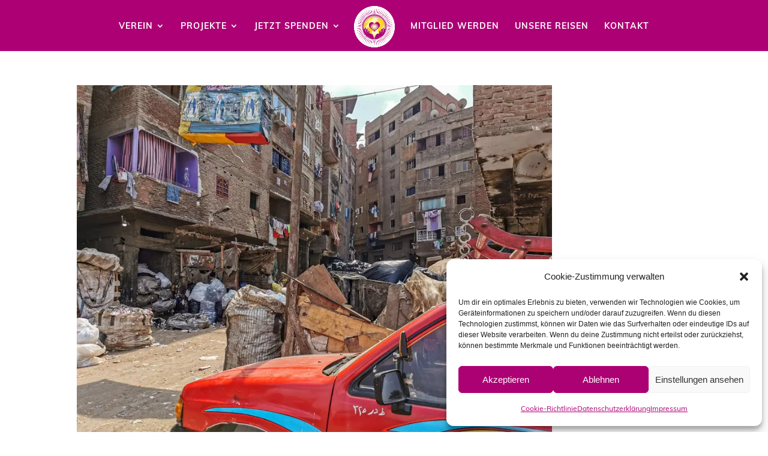

--- FILE ---
content_type: text/css
request_url: https://www.projekte-des-herzens.com/wp-content/cache/wpfc-minified/e41wff83/cas59.css
body_size: 1510
content:
h1{font-family:'Muli';font-style:normal;font-weight:700}h2{font-family:'Muli';font-style:normal;font-weight:700}h3{font-family:'Muli';font-style:normal;font-weight:700}h4{font-family:'Muli';font-style:normal;font-weight:700}h5{font-family:'Muli';font-style:normal;font-weight:700}p{font-family:'Muli';font-style:normal;font-weight:400}ul{font-family:'Muli';font-style:normal;font-weight:400}#top-menu a{font-family:'Muli';font-style:normal;font-weight:700}body #powerTip{background-color:#fff}body #powerTip.n:before{border-top:10px solid rgb(255,252,252)}body #powerTip.s:before{border-bottom:10px solid #fff}body #powerTip.e:before{border-right:10px solid #fff}body #powerTip.w:before{border-left:10px solid #fff;right:-10px}body #powerTip.ne:before,body #powerTip.nw:before{border-top:10px solid #fff;border-top:10px solid rgba(255,255,255,1)}body #powerTip.se:before,body #powerTip.sw:before{border-bottom:10px solid #fff;border-bottom:10px solid rgba(255,255,255,1)}body #powerTip.nw-alt:before,body #powerTip.ne-alt:before,body #powerTip.sw-alt:before,body #powerTip.se-alt:before{border-top:10px solid #fff;border-top:10px solid rgba(255,255,255,1)}body #powerTip.sw-alt:before,body #powerTip.se-alt:before{border-bottom:10px solid #fff;border-bottom:10px solid rgba(255,255,255,1)}body .box_view_html{color:#000}body .box_view_html span.close_ihp svg{fill:#000}.fg-caption-desc{color:#AD0074}.et-l .et-l--post .et_builder_inner_content .et_pb_row{width:95%}.single .et_pb_row.et_pb_row_0{padding-top:0!important}.vierbutton .et_pb_button{min-width:200px;text-align:center}.img-hover-zoom-n-rotate .et_pb_image_wrap{overflow:hidden}.img-hover-zoom-n-rotate img{transition:transform .5s ease-in-out}.img-hover-zoom-n-rotate:hover img{transform:scale(2) rotate(25deg)}.img-hover-zoom .et_pb_image_wrap{overflow:hidden}.img-hover-zoom img{transition:transform .5s ease}.img-hover-zoom:hover img{transform:scale(1.5)}.et_pb_section_0_tb_body.et_pb_section{margin-top:-20px;margin-bottom:-130px}.et_pb_post_title_0_tb_body,.et_pb_post_content_0_tb_body{width:105%}.et_pb_post_title_0_tb_body .et_pb_title_featured_container img{height:auto;max-height:none}.et_pb_text_0_tb_body h1{font-size:33px;text-align:left}.et_pb_text_0_tb_body{margin-top:0px!important;margin-bottom:-5px!important}.et_pb_sidebar_0_tb_body.et_pb_widget_area,.et_pb_sidebar_0_tb_body.et_pb_widget_area li,.et_pb_sidebar_0_tb_body.et_pb_widget_area li:before,.et_pb_sidebar_0_tb_body.et_pb_widget_area a{font-size:14px}.et_pb_divider_0_tb_body{margin-top:-50px!important;margin-bottom:70px!important}.et_pb_divider_0_tb_body:before{border-top-color:#ad0074;border-top-width:2px}.et_pb_post_slider_0_tb_body.et_pb_slider .et_pb_slide_description .et_pb_slide_title,.et_pb_post_slider_0_tb_body.et_pb_slider .et_pb_slide_description .et_pb_slide_title a{font-size:35px!important}.et_pb_post_slider_0_tb_body.et_pb_slider,.et_pb_post_slider_0_tb_body.et_pb_slider.et_pb_bg_layout_dark{background-color:#ad0074}.et_pb_post_slider_0_tb_body,.et_pb_post_slider_0_tb_body .et_pb_slide{max-height:400px}.et_pb_post_slider_0_tb_body .et_pb_post_slide-260089{background-image:url(https://www.projekte-des-herzens.com/wp-content/uploads/vorstand_kinder_2.jpg);background-color:#ad0074}.et_pb_post_slider_0_tb_body .et_pb_post_slide-258056{background-image:url(https://www.projekte-des-herzens.com/wp-content/uploads/2023/03/chemieunterricht.jpg);background-color:#ad0074}.et_pb_post_slider_0_tb_body .et_pb_post_slide-256472{background-image:url(https://www.projekte-des-herzens.com/wp-content/uploads/2022/05/muellviertel.jpg);background-color:#ad0074}.et_pb_post_slider_0_tb_body .et_pb_post_slide-1561{background-image:url(https://www.projekte-des-herzens.com/wp-content/uploads/2019/11/Salam-Center_47-Kopie.jpg);background-color:#ad0074}.et_pb_post_slider_0_tb_body .et_pb_post_slide-1766{background-image:url(https://www.projekte-des-herzens.com/wp-content/uploads/2019/10/Aegypten-19-Flugzeug-e1609281331492.jpg);background-color:#ad0074}.et_pb_post_slider_0_tb_body .et_pb_post_slide-1178{background-image:url(https://www.projekte-des-herzens.com/wp-content/uploads/2019/03/indien-sweety-12-e1574278535984.jpg);background-color:#ad0074}.et_pb_post_slider_0_tb_body .et_pb_post_slide-340{background-image:url(https://www.projekte-des-herzens.com/wp-content/uploads/2019/03/salam-center-schule.jpg);background-color:#ad0074}.et_pb_post_slider_0_tb_body .et_pb_post_slide-331{background-image:url(https://www.projekte-des-herzens.com/wp-content/uploads/2019/03/indien-dalits-04.jpg);background-color:#ad0074}.et_pb_post_slider_0_tb_body .et_pb_post_slide-801{background-image:url(https://www.projekte-des-herzens.com/wp-content/uploads/2019/04/reisebericht-indien-2013-04.jpg);background-color:#ad0074}.et_pb_column_2_tb_body{padding-top:0px}.et_pb_post_slider_0_tb_body.et_pb_module{margin-left:auto!important;margin-right:auto!important}@media only screen and (min-width:981px){.et_pb_post_slider_0_tb_body{width:56%}}@media only screen and (max-width:980px){.et_pb_section_0_tb_body.et_pb_section{margin-bottom:-130px}.et_pb_text_0_tb_body h1{font-size:24px;text-align:center}.et_pb_post_content_0_tb_body h1{font-size:25px}.et_pb_post_content_0_tb_body h2{font-size:22px}.et_pb_post_slider_0_tb_body.et_pb_slider .et_pb_slide_description .et_pb_slide_title,.et_pb_post_slider_0_tb_body.et_pb_slider .et_pb_slide_description .et_pb_slide_title a{font-size:25px!important}.et_pb_post_slider_0_tb_body{width:70%}}@media only screen and (min-width:768px) and (max-width:980px){.et_pb_sidebar_0_tb_body{display:none!important}}@media only screen and (max-width:767px){.et_pb_section_0_tb_body.et_pb_section{margin-top:-20px}.et_pb_post_content_0_tb_body h1{font-size:22px}.et_pb_post_content_0_tb_body h2{font-size:20px}.et_pb_sidebar_0_tb_body{display:none!important}.et_pb_post_slider_0_tb_body.et_pb_slider .et_pb_slide_description .et_pb_slide_title,.et_pb_post_slider_0_tb_body.et_pb_slider .et_pb_slide_description .et_pb_slide_title a{font-size:24px!important}.et_pb_post_slider_0_tb_body{width:95%}}div.et_pb_section.et_pb_section_0{background-image:linear-gradient(180deg,rgba(173,0,116,0.31) 0%,rgba(255,255,255,0.57) 111%)!important}.et_pb_row_0.et_pb_row{padding-bottom:0px!important;padding-bottom:0px}.et_pb_row_0,body #page-container .et-db #et-boc .et-l .et_pb_row_0.et_pb_row,body.et_pb_pagebuilder_layout.single #page-container #et-boc .et-l .et_pb_row_0.et_pb_row,body.et_pb_pagebuilder_layout.single.et_full_width_page #page-container #et-boc .et-l .et_pb_row_0.et_pb_row{max-width:1909px}.et_pb_text_0{max-height:750px}.et_pb_image_0 .et_pb_image_wrap img,.et_pb_image_1 .et_pb_image_wrap img{height:300px;width:auto}.et_pb_image_0{transform:translateX(39px) translateY(0px);text-align:center}.et_pb_image_1,.et_pb_image_6,.et_pb_image_10{text-align:center}.et_pb_row_2.et_pb_row{padding-top:24px!important;margin-top:-25px!important;margin-bottom:-25px!important;padding-top:24px}.et_pb_row_3.et_pb_row,.et_pb_row_5.et_pb_row,.et_pb_row_7.et_pb_row,.et_pb_row_12.et_pb_row{margin-top:-25px!important;margin-bottom:-25px!important}.et_pb_image_2 .et_pb_image_wrap img{height:80%}.et_pb_image_2,.et_pb_image_8{width:100%;max-width:100%!important;text-align:center}.et_pb_image_2 .et_pb_image_wrap,.et_pb_image_2 img,.et_pb_image_8 .et_pb_image_wrap,.et_pb_image_8 img{width:100%}.et_pb_image_3{margin-top:0px!important;text-align:right;margin-right:0}.et_pb_image_4,.et_pb_image_5,.et_pb_image_7{text-align:left;margin-left:0}.et_pb_row_8.et_pb_row{margin-bottom:-25px!important}.et_pb_image_8 .et_pb_image_wrap img{min-height:auto}.et_pb_image_9{filter:saturate(103%);backface-visibility:hidden;margin-top:-25px!important;margin-bottom:-25px!important;text-align:center}html:not(.et_fb_edit_enabled) #et-fb-app .et_pb_image_9:hover{filter:saturate(103%)}.et_pb_image_10 .et_pb_image_wrap img{height:528px;width:auto}@media only screen and (min-width:981px){.et_pb_image_9{width:55%}}@media only screen and (max-width:980px){.et_pb_image_0{transform:translateX(0px) translateY(0px)}.et_pb_image_0 .et_pb_image_wrap img,.et_pb_image_1 .et_pb_image_wrap img,.et_pb_image_3 .et_pb_image_wrap img,.et_pb_image_4 .et_pb_image_wrap img,.et_pb_image_5 .et_pb_image_wrap img,.et_pb_image_6 .et_pb_image_wrap img,.et_pb_image_7 .et_pb_image_wrap img,.et_pb_image_9 .et_pb_image_wrap img,.et_pb_image_10 .et_pb_image_wrap img{width:auto}.et_pb_row_2.et_pb_row,.et_pb_row_5.et_pb_row,.et_pb_row_7.et_pb_row,.et_pb_row_12.et_pb_row{margin-top:-35px!important;margin-bottom:-35px!important}.et_pb_row_3.et_pb_row{margin-top:-30px!important;margin-bottom:-30px!important}.et_pb_image_2 .et_pb_image_wrap img{height:auto}.et_pb_image_3,.et_pb_image_4{text-align:center;margin-left:auto;margin-right:auto}.et_pb_row_8.et_pb_row{margin-bottom:-35px!important}.et_pb_image_8 .et_pb_image_wrap img{min-height:auto}.et_pb_row_9.et_pb_row{margin-top:-30px!important}.et_pb_image_9{margin-top:-35px!important;margin-bottom:-35px!important;width:100%}}@media only screen and (max-width:767px){.et_pb_image_0{transform:translateX(0px) translateY(0px)}.et_pb_image_0 .et_pb_image_wrap img,.et_pb_image_1 .et_pb_image_wrap img,.et_pb_image_3 .et_pb_image_wrap img,.et_pb_image_4 .et_pb_image_wrap img,.et_pb_image_5 .et_pb_image_wrap img,.et_pb_image_6 .et_pb_image_wrap img,.et_pb_image_7 .et_pb_image_wrap img,.et_pb_image_9 .et_pb_image_wrap img,.et_pb_image_10 .et_pb_image_wrap img{width:auto}.et_pb_image_2 .et_pb_image_wrap img{height:auto}.et_pb_image_8 .et_pb_image_wrap img{min-height:auto}.et_pb_row_9.et_pb_row{margin-top:30px!important}}